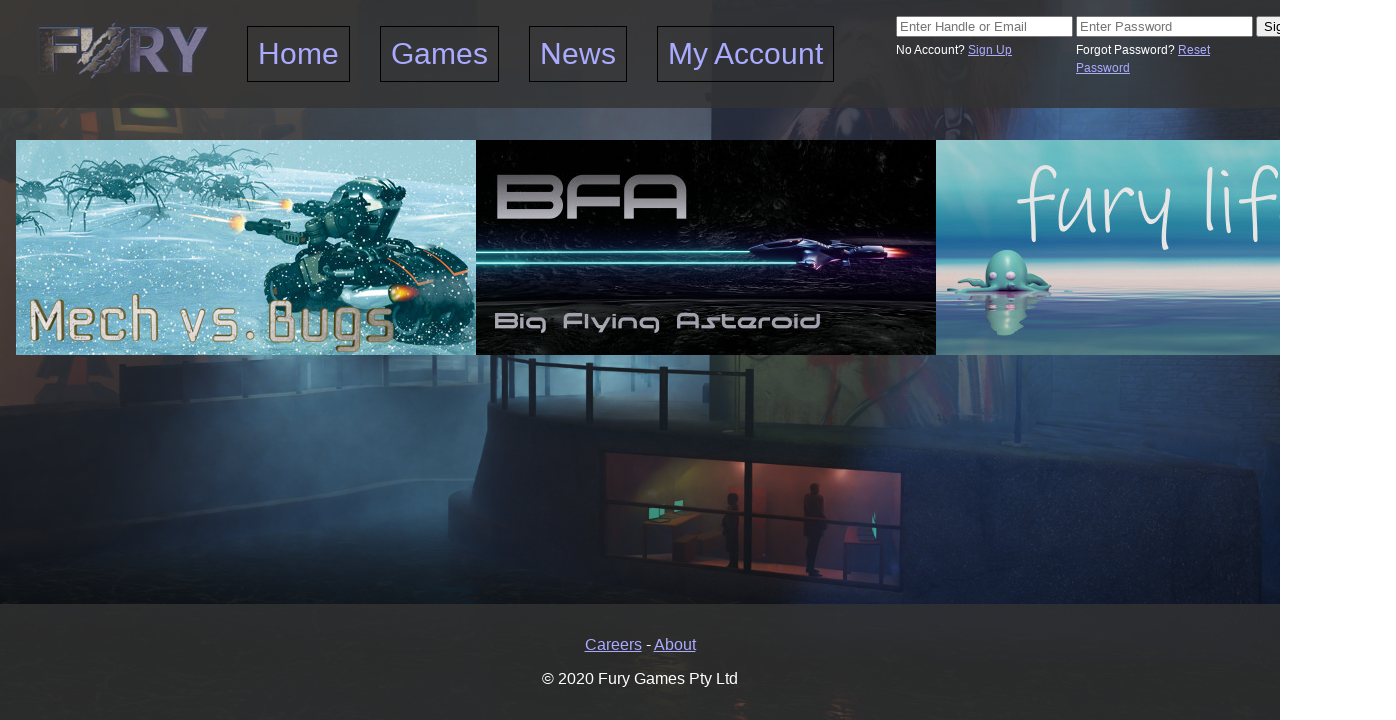

--- FILE ---
content_type: text/html; charset=utf-8
request_url: https://fury.games/games
body_size: 805
content:
<!DOCTYPE html>
<html>
<head>
<title>Fury Games - Games</title>
<link rel="stylesheet" href="/static/fdapp/stylesheet.css">
<style></style>
<script type="text/javascript" src="/static/fdapp/baseurl.js"></script>
<script type="text/javascript" src="/js-urls/"></script>
<script type="text/javascript" src="/static/fdapp/script.js"></script>

</head>
<body>
	<div id="header">
		<div id="header_left">
			<div class="menu_bar">
				<img id="logo" src="/static/fdapp/fury.png">
				<div class="menu_item"><a class="menu_link" href="/">Home</a></div>
				<div class="menu_item"><a class="menu_link" href="/games">Games</a></div>
				<div class="menu_item"><a class="menu_link" href="/news">News</a></div>
				<div class="menu_item"><a class="menu_link" href="/account">My&nbsp;Account</a></div>
			</div>
		</div>
		<div id="header_right">
			
			
			
			
		
			
			<form action="/signin" method="post">
				<input type="hidden" name="csrfmiddlewaretoken" value="Y0sfEHnHWrceVe4sAvaglZjzzjcOxVB6NKef0QzJ1dTPYXMD3fr8HvF1dATWbCBw">
				<div id="sign_panel">
				    <input name="handle" type="text" placeholder="Enter Handle or Email"></input>
				    <input name="password" type="password" placeholder="Enter Password"></input>
				    <input type="submit" value="Sign In"></input>
					<div id="no_account">
					    <span class="small_text">
						   No Account? <a href="/signup">Sign Up</a>
						</span>
					</div>
				    <div id="forgot_password">
					    <span class="small_text">
							Forgot Password? <a href="/reset_password">Reset Password</a>
						</span>
				    </div>
			    </div>
			</form>
			
			
	    </div>
  </div>
	
  <div id="content">
	   

<p><a href="/mechvsbugs"><img src="/static/fdapp/mvb.jpg"></a></p>

<p><a href="/big-flying-asteroid"><img src="/static/fdapp/bfa.jpg"></a></p>

<p><a href="/life"><img src="/static/fdapp/life.jpg"></a></p>


  </div>
	   	
  <div id="footer">
  		<p><a href="/careers">Careers</a> - <a href="/about">About</a></p>
    	<p>© 2020 Fury Games Pty Ltd</p>
  </div>
</body>
</html>


--- FILE ---
content_type: text/css
request_url: https://fury.games/static/fdapp/stylesheet.css
body_size: 775
content:
body {
	background-image: url('/static/fdapp/mechgraffiti.png');
	background-size:cover;
	color: white;
	font-family: sans-serif;
	font-size: 16px;
	margin: 0;
	padding: 0;
	display: flex;
	flex-direction: column;
	min-height: 100vh;
}

.heading {
	font-weight: bold;
	color: purple;
	font-size: 20px;
}

.menu_bar {
	display: grid;
	grid-template-columns: repeat(7,auto);
	grid-gap:10px;
}

.menu_item {
	font-size: 30px;
	padding: 10px;
	margin: 10px;
	font-style: bold;
	border-color: black;
	border-width: 1px;
	border-style: solid;
}

.menu_link {
	text-decoration: none;
}

.handle {
	font-size: 24px;
	font-style: bold;
}

#real_name {
	font-style: bold;
}

#email_confirmation_code_field {
	width: 8em;
}

.small_text {
	font-size: 12px;
}

#sign_panel {
	display: grid;
	grid-template-columns: auto auto auto;
	grid-template-rows: auto auto;
	grid-gap: 3px;
}

#header {
	margin: 0px;
	padding: 0px;
	background: rgba(50,50,50,0.8);
	display: flex;
	justify-content: space-between;
	flex-direction: row;
}

#header_left {
	margin: 0px;
	padding: 1em;
}

#header_right {
	margin: 0px;
	padding: 1em;
}

#content {
	flex: auto;
	padding: 1em;
	margin: 0;
	display:flex;
	flex-direction:row;
}

#footer {
	padding: 1em;
	margin: 0px;
	text-align: center;
	background: rgba(50,50,50,0.8);
}

a {
	color: #AAF
}

a:visited {
	
}

#text_box {
	width: 80%;
}

.signup_tab {
	display: none;
}

.backnext_panel {
	width: 100%;
}

.next_button {
	float: right;
	font-size: 20px;
}

.back_button {
	font-size: 20px;
}

.other_button {
	font-size: 20px;
}

.tab_heading {
	font-weight: bold;
	color: purple;
	font-size: 20px;
}

.success_msg {
	color: green;
}

.error_msg {
	color: red;
}

label {
	font-weight: bold;
	color: #FFF;
	font-size: 20px;
}

select {
	font-size: 20px;
}

.public {
	font-weight: bold;
	color: green;
}

.private {
	font-weight: bold;
	color: red;
}

.text_field {
	font-size: 20px;
}

#form_frame_outer {
	flex: auto;
	margin: 0;
	padding: 0;
	width: 100%;
	display: grid;
	grid-template-columns: auto;
	grid-template-rows: auto;
}

#form_frame {
	margin: 0;
	padding: 0;
	place-self: center;
	width: 400pt;
	height: 300pt;
	background: rgba(50,50,50,0.8);
	padding: 10pt;
	color: white;
}

.document_frame {
	padding: 1em;
	background: rgba(50,50,50,0.8);
}


--- FILE ---
content_type: application/javascript
request_url: https://fury.games/js-urls/
body_size: 559
content:
window.reverse = (function () {
  const urls = {"fdapp:suggest_handle": "/suggest_handle", "fdapp:check_handle": "/check_handle", "fdapp:confirm_email": "/confirm_email"};
  const argRegex = /<\w*>/g;

  return function(name) {
    const urlPattern = urls[name];
    var url = urlPattern;

    if (!urlPattern) {
      throw "URL '" + name + "' not found";
    }

    if (arguments.length === 0) {
      return url;
    }

    const tokens = urlPattern.match(argRegex);

    if (typeof (arguments[1]) == 'object' && !Array.isArray(arguments[1])) {
      if (tokens) {
        for (var i=0; i < tokens.length; i += 1) {
          const token = tokens[i];
          const argName = token.slice(1, -1);
          const argValue = arguments[1][argName];

          if (argValue === undefined) {
            throw "Property '" + argName + "' not found";
          }
          url = url.replace(token, argValue);
        }
      }
    } else {
      const argsArray = Array.isArray(arguments[1]) ? arguments[1] :
        Array.prototype.slice.apply(arguments, [1, arguments.length]);
      if (tokens) {
        if (tokens.length !== argsArray.length) {
          throw "Wrong number of argument";
        }

        for (var i=0; i < tokens.length; i += 1) {
          const token = tokens[i];
          const argValue = argsArray[i];
          url = url.replace(token, argValue);
        }
      }
    }

    return url;
  };
})();


--- FILE ---
content_type: text/javascript
request_url: https://fury.games/static/fdapp/script.js
body_size: 331
content:
function get_element_id(id) {
	var element = document.querySelector("#"+id);
	console.assert(element != null, "No such element " + id);
	return element;
}

function httpGetAsync(url, callback)
{
    var request = new XMLHttpRequest();
    request.onreadystatechange = function() { 
        if (request.readyState == 4 && request.status == 200)
            callback(request.responseText);
    }
    request.open("GET", url, true /*async*/);
    request.send(null);
}

function httpPostAsync(theUrl, message, callback)
{
    var request = new XMLHttpRequest();
    request.onreadystatechange = function() { 
        if (request.readyState == 4 && request.status == 200)
            callback(request.responseText);
    }
    request.open("POST", theUrl, true /*async*/);
    request.send(message);
}


--- FILE ---
content_type: text/javascript
request_url: https://fury.games/static/fdapp/baseurl.js
body_size: 31
content:
baseurl = "https://fury.games"
